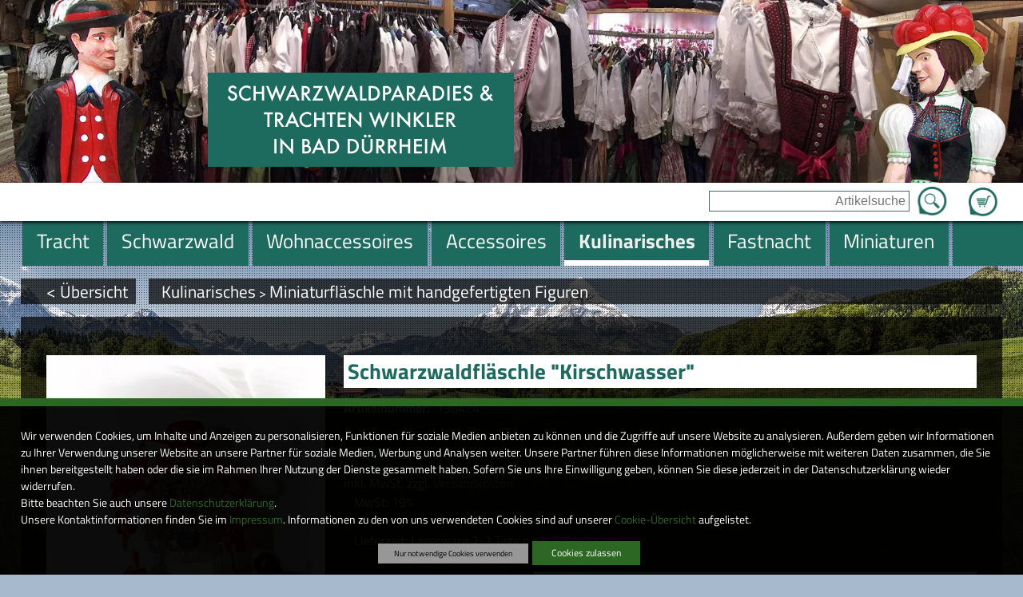

--- FILE ---
content_type: text/css;charset=UTF-8
request_url: https://www.trachten-winkler.com/css/mods/articlecat.css
body_size: 6230
content:
/*** Titillium+Web START */
/* 400-normal */
@font-face {
  font-family: 'Titillium Web';
  font-style: normal;
  font-display: auto;
  font-weight: 400;
  src: url('/ARANESLIB/fonts/titillium-web/titillium-web-v6-latin-ext_latin-regular.eot');
  src: local('Titillium Web Regular'), local('TitilliumWeb-Regular'),
       url('/ARANESLIB/fonts/titillium-web/titillium-web-v6-latin-ext_latin-regular.eot?#iefix') format('embedded-opentype'),
       url('/ARANESLIB/fonts/titillium-web/titillium-web-v6-latin-ext_latin-regular.woff2') format('woff2'),
       url('/ARANESLIB/fonts/titillium-web/titillium-web-v6-latin-ext_latin-regular.woff') format('woff'),
       url('/ARANESLIB/fonts/titillium-web/titillium-web-v6-latin-ext_latin-regular.ttf') format('truetype'),
       url('/ARANESLIB/fonts/titillium-web/titillium-web-v6-latin-ext_latin-regular.svg#TitilliumWeb') format('svg');
}
/* 400-italic */
@font-face {
  font-family: 'Titillium Web';
  font-style: italic;
  font-display: auto;
  font-weight: 400;
  src: url('/ARANESLIB/fonts/titillium-web/titillium-web-v6-latin-ext_latin-italic.eot');
  src: local('Titillium Web Italic'), local('TitilliumWeb-Italic'),
       url('/ARANESLIB/fonts/titillium-web/titillium-web-v6-latin-ext_latin-italic.eot?#iefix') format('embedded-opentype'),
       url('/ARANESLIB/fonts/titillium-web/titillium-web-v6-latin-ext_latin-italic.woff2') format('woff2'),
       url('/ARANESLIB/fonts/titillium-web/titillium-web-v6-latin-ext_latin-italic.woff') format('woff'),
       url('/ARANESLIB/fonts/titillium-web/titillium-web-v6-latin-ext_latin-italic.ttf') format('truetype'),
       url('/ARANESLIB/fonts/titillium-web/titillium-web-v6-latin-ext_latin-italic.svg#TitilliumWeb') format('svg');
}
/* 700-normal */
@font-face {
  font-family: 'Titillium Web';
  font-style: normal;
  font-display: auto;
  font-weight: 700;
  src: url('/ARANESLIB/fonts/titillium-web/titillium-web-v6-latin-ext_latin-700.eot');
  src: local('Titillium Web Bold'), local('TitilliumWeb-Bold'),
       url('/ARANESLIB/fonts/titillium-web/titillium-web-v6-latin-ext_latin-700.eot?#iefix') format('embedded-opentype'),
       url('/ARANESLIB/fonts/titillium-web/titillium-web-v6-latin-ext_latin-700.woff2') format('woff2'),
       url('/ARANESLIB/fonts/titillium-web/titillium-web-v6-latin-ext_latin-700.woff') format('woff'),
       url('/ARANESLIB/fonts/titillium-web/titillium-web-v6-latin-ext_latin-700.ttf') format('truetype'),
       url('/ARANESLIB/fonts/titillium-web/titillium-web-v6-latin-ext_latin-700.svg#TitilliumWeb') format('svg');
}
/* 700-italic */
@font-face {
  font-family: 'Titillium Web';
  font-style: italic;
  font-display: auto;
  font-weight: 700;
  src: url('/ARANESLIB/fonts/titillium-web/titillium-web-v6-latin-ext_latin-700italic.eot');
  src: local('Titillium Web Bold Italic'), local('TitilliumWeb-BoldItalic'),
       url('/ARANESLIB/fonts/titillium-web/titillium-web-v6-latin-ext_latin-700italic.eot?#iefix') format('embedded-opentype'),
       url('/ARANESLIB/fonts/titillium-web/titillium-web-v6-latin-ext_latin-700italic.woff2') format('woff2'),
       url('/ARANESLIB/fonts/titillium-web/titillium-web-v6-latin-ext_latin-700italic.woff') format('woff'),
       url('/ARANESLIB/fonts/titillium-web/titillium-web-v6-latin-ext_latin-700italic.ttf') format('truetype'),
       url('/ARANESLIB/fonts/titillium-web/titillium-web-v6-latin-ext_latin-700italic.svg#TitilliumWeb') format('svg');
}
/* Titillium+Web ENDE ***/
@media all{
    
/*    #content{
        background: none transparent !important;
        padding:0 !important;
    }*/

    #articlecat {
        margin:1em 0 ;
    }

/*    #articlecat .itemwrapper:nth-child(odd){
    }
    
    #articlecat .itemwrapper:nth-child(even){
    }*/
    
    #articlecat .itemwrapper:nth-child(3n + 3){
        float: right;
        margin-right: 0;
        /*width: 30% !important;*/
    }
    
    #articlecat .itemwrapper:nth-child(3n + 2),
    #articlecat .itemwrapper:nth-child(3n + 1){
        margin-right: 5%;
    }
    
/*    #articlecat .itemwrapper:first-child{

    }

    #articlecat .itemwrapper:last-child{

    }*/

    #articlecat .itemwrapper {
        margin-bottom: 30px;
        float: left;
        width: 30%;
        margin-right: 5%;
        height: auto;
    }
    
    #articlecat .item {        
        width:275px;
        height:225px;
        cursor:pointer;
        background:#FFF;
        float:left;
        background-repeat: no-repeat !important;
        overflow:hidden;
    }
    
    .itemwrapper img{
        width: 100%;
        display: block;
    }
    
    #articlecat h3{
        background-color: #1D6A5E;
        color: #FFF;
        text-align: left;
        padding: 0.5em;
        overflow: hidden;
        /*white-space: nowrap;*/
        margin:0;
        height: 2.5em;
    }
    
    #articlecat h3 a{
        display: inline-block;
        color:inherit;
        font-size: 1em;
        font-weight: inherit;
        width: 100%;
        height: 100%;
        overflow: hidden;
    }
    
    #articlecat h3 a:hover{
        color: #000;
        text-decoration: none;
    }

/*    #articlecat .boxPWhiteHead{
        width: 100%;
        height: 35px;
        background-color: transparent;
    }*/

    #articlecat .boxPImgSpacer{
        height: 195px;
    }

    
    


    #articlecat .item:hover{
/*        background-size: 285px 235px !important;
        background-position: -5px -5px !important;*/
    }

/*    #articlecat .boxPContent{
        background-color:  transparent;

    }*/

/*    #articlecattopline{
        margin-bottom: 30px;
    }*/

/*    #articlecattopline p{
        border-bottom: 1px solid #afafaf;
        margin: 0 30% 1em;
        padding: 0 0 1em;    
    }*/
}

@media all and (max-width: 500px){

    #articlecat{
        display: block;
        margin: 0 auto;
    }

    #articlecat .itemwrapper{
        clear: both;
        float: none;
        width: auto;
        display: block;
        margin: 0 2vw;
    }
    #articlecat .item {
        width: auto;
        float: none;
        clear: both;
        display: block;
    }
    #articlecat .itemwrapper .boxPWhiteHead{
        width: auto;
        display: block;
    }

}

